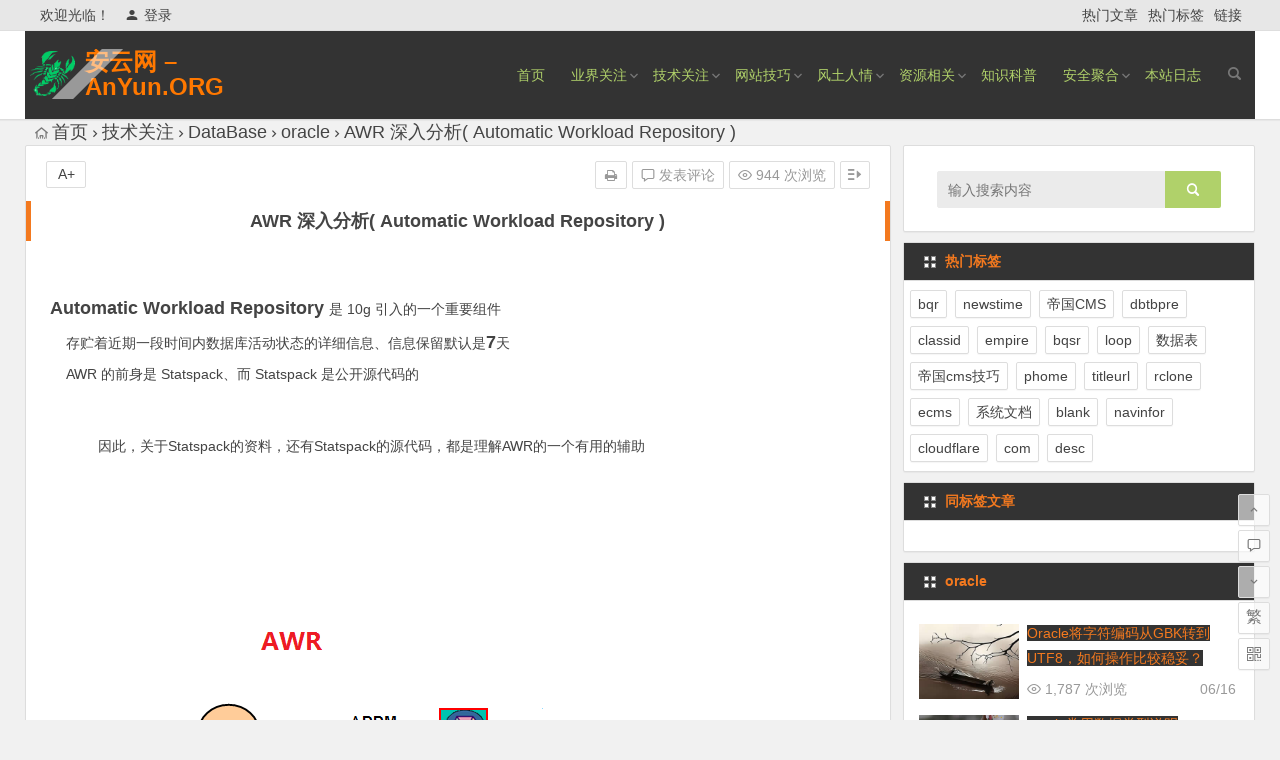

--- FILE ---
content_type: text/html; charset=UTF-8
request_url: http://anyun.org/a/oracle/2014/0616/1646.html
body_size: 17454
content:
<!DOCTYPE html>
<html lang="zh-Hans">
<head>
<!--<script data-ad-client="ca-pub-2245584124133133" async src="https://pagead2.googlesyndication.com/pagead/js/adsbygoogle.js"></script>-->
<meta charset="UTF-8">
<meta name="viewport" content="width=device-width, initial-scale=1.0, minimum-scale=1.0, maximum-scale=1.0, user-scalable=no">
<meta http-equiv="Cache-Control" content="no-transform" />
<meta http-equiv="Cache-Control" content="no-siteapp" />
<title>AWR 深入分析( Automatic Workload Repository ) | 安云网 &#8211; AnYun.ORG</title>
<meta name="description" content="Automatic Workload Repository 是 10g 引入的一个重要组件 存贮着近期一段时间内数据库活动状态的详细信息、信息保留默认是 7 天 AWR 的前身是 Statspack、而 Statspack 是公开源代码的 因此，关于Statspa" />
<meta name="keywords" content="AWR,深入分析" />
<link rel="shortcut icon" href="//anyun.org/anyun_logo_yellow.png">
<link rel="apple-touch-icon" sizes="114x114" href="//anyun.org/anyun_logo.png" />
<link rel="profile" href="http://gmpg.org/xfn/11">
<link rel="pingback" href="http://anyun.org/xmlrpc.php">
<!--[if lt IE 9]>
<script src="http://anyun.org/wp-content/themes/anyun_begin/js/html5.js"></script>
<script src="http://anyun.org/wp-content/themes/anyun_begin/js/css3-mediaqueries.js"></script>
<![endif]-->
<meta name='robots' content='max-image-preview:large' />
<style id='wp-img-auto-sizes-contain-inline-css' type='text/css'>
img:is([sizes=auto i],[sizes^="auto," i]){contain-intrinsic-size:3000px 1500px}
/*# sourceURL=wp-img-auto-sizes-contain-inline-css */
</style>
<link rel='stylesheet' id='wp-block-library-css' href='http://anyun.org/wp-includes/css/dist/block-library/style.min.css?ver=6.9' type='text/css' media='all' />
<style id='global-styles-inline-css' type='text/css'>
:root{--wp--preset--aspect-ratio--square: 1;--wp--preset--aspect-ratio--4-3: 4/3;--wp--preset--aspect-ratio--3-4: 3/4;--wp--preset--aspect-ratio--3-2: 3/2;--wp--preset--aspect-ratio--2-3: 2/3;--wp--preset--aspect-ratio--16-9: 16/9;--wp--preset--aspect-ratio--9-16: 9/16;--wp--preset--color--black: #000000;--wp--preset--color--cyan-bluish-gray: #abb8c3;--wp--preset--color--white: #ffffff;--wp--preset--color--pale-pink: #f78da7;--wp--preset--color--vivid-red: #cf2e2e;--wp--preset--color--luminous-vivid-orange: #ff6900;--wp--preset--color--luminous-vivid-amber: #fcb900;--wp--preset--color--light-green-cyan: #7bdcb5;--wp--preset--color--vivid-green-cyan: #00d084;--wp--preset--color--pale-cyan-blue: #8ed1fc;--wp--preset--color--vivid-cyan-blue: #0693e3;--wp--preset--color--vivid-purple: #9b51e0;--wp--preset--gradient--vivid-cyan-blue-to-vivid-purple: linear-gradient(135deg,rgb(6,147,227) 0%,rgb(155,81,224) 100%);--wp--preset--gradient--light-green-cyan-to-vivid-green-cyan: linear-gradient(135deg,rgb(122,220,180) 0%,rgb(0,208,130) 100%);--wp--preset--gradient--luminous-vivid-amber-to-luminous-vivid-orange: linear-gradient(135deg,rgb(252,185,0) 0%,rgb(255,105,0) 100%);--wp--preset--gradient--luminous-vivid-orange-to-vivid-red: linear-gradient(135deg,rgb(255,105,0) 0%,rgb(207,46,46) 100%);--wp--preset--gradient--very-light-gray-to-cyan-bluish-gray: linear-gradient(135deg,rgb(238,238,238) 0%,rgb(169,184,195) 100%);--wp--preset--gradient--cool-to-warm-spectrum: linear-gradient(135deg,rgb(74,234,220) 0%,rgb(151,120,209) 20%,rgb(207,42,186) 40%,rgb(238,44,130) 60%,rgb(251,105,98) 80%,rgb(254,248,76) 100%);--wp--preset--gradient--blush-light-purple: linear-gradient(135deg,rgb(255,206,236) 0%,rgb(152,150,240) 100%);--wp--preset--gradient--blush-bordeaux: linear-gradient(135deg,rgb(254,205,165) 0%,rgb(254,45,45) 50%,rgb(107,0,62) 100%);--wp--preset--gradient--luminous-dusk: linear-gradient(135deg,rgb(255,203,112) 0%,rgb(199,81,192) 50%,rgb(65,88,208) 100%);--wp--preset--gradient--pale-ocean: linear-gradient(135deg,rgb(255,245,203) 0%,rgb(182,227,212) 50%,rgb(51,167,181) 100%);--wp--preset--gradient--electric-grass: linear-gradient(135deg,rgb(202,248,128) 0%,rgb(113,206,126) 100%);--wp--preset--gradient--midnight: linear-gradient(135deg,rgb(2,3,129) 0%,rgb(40,116,252) 100%);--wp--preset--font-size--small: 13px;--wp--preset--font-size--medium: 20px;--wp--preset--font-size--large: 36px;--wp--preset--font-size--x-large: 42px;--wp--preset--spacing--20: 0.44rem;--wp--preset--spacing--30: 0.67rem;--wp--preset--spacing--40: 1rem;--wp--preset--spacing--50: 1.5rem;--wp--preset--spacing--60: 2.25rem;--wp--preset--spacing--70: 3.38rem;--wp--preset--spacing--80: 5.06rem;--wp--preset--shadow--natural: 6px 6px 9px rgba(0, 0, 0, 0.2);--wp--preset--shadow--deep: 12px 12px 50px rgba(0, 0, 0, 0.4);--wp--preset--shadow--sharp: 6px 6px 0px rgba(0, 0, 0, 0.2);--wp--preset--shadow--outlined: 6px 6px 0px -3px rgb(255, 255, 255), 6px 6px rgb(0, 0, 0);--wp--preset--shadow--crisp: 6px 6px 0px rgb(0, 0, 0);}:where(.is-layout-flex){gap: 0.5em;}:where(.is-layout-grid){gap: 0.5em;}body .is-layout-flex{display: flex;}.is-layout-flex{flex-wrap: wrap;align-items: center;}.is-layout-flex > :is(*, div){margin: 0;}body .is-layout-grid{display: grid;}.is-layout-grid > :is(*, div){margin: 0;}:where(.wp-block-columns.is-layout-flex){gap: 2em;}:where(.wp-block-columns.is-layout-grid){gap: 2em;}:where(.wp-block-post-template.is-layout-flex){gap: 1.25em;}:where(.wp-block-post-template.is-layout-grid){gap: 1.25em;}.has-black-color{color: var(--wp--preset--color--black) !important;}.has-cyan-bluish-gray-color{color: var(--wp--preset--color--cyan-bluish-gray) !important;}.has-white-color{color: var(--wp--preset--color--white) !important;}.has-pale-pink-color{color: var(--wp--preset--color--pale-pink) !important;}.has-vivid-red-color{color: var(--wp--preset--color--vivid-red) !important;}.has-luminous-vivid-orange-color{color: var(--wp--preset--color--luminous-vivid-orange) !important;}.has-luminous-vivid-amber-color{color: var(--wp--preset--color--luminous-vivid-amber) !important;}.has-light-green-cyan-color{color: var(--wp--preset--color--light-green-cyan) !important;}.has-vivid-green-cyan-color{color: var(--wp--preset--color--vivid-green-cyan) !important;}.has-pale-cyan-blue-color{color: var(--wp--preset--color--pale-cyan-blue) !important;}.has-vivid-cyan-blue-color{color: var(--wp--preset--color--vivid-cyan-blue) !important;}.has-vivid-purple-color{color: var(--wp--preset--color--vivid-purple) !important;}.has-black-background-color{background-color: var(--wp--preset--color--black) !important;}.has-cyan-bluish-gray-background-color{background-color: var(--wp--preset--color--cyan-bluish-gray) !important;}.has-white-background-color{background-color: var(--wp--preset--color--white) !important;}.has-pale-pink-background-color{background-color: var(--wp--preset--color--pale-pink) !important;}.has-vivid-red-background-color{background-color: var(--wp--preset--color--vivid-red) !important;}.has-luminous-vivid-orange-background-color{background-color: var(--wp--preset--color--luminous-vivid-orange) !important;}.has-luminous-vivid-amber-background-color{background-color: var(--wp--preset--color--luminous-vivid-amber) !important;}.has-light-green-cyan-background-color{background-color: var(--wp--preset--color--light-green-cyan) !important;}.has-vivid-green-cyan-background-color{background-color: var(--wp--preset--color--vivid-green-cyan) !important;}.has-pale-cyan-blue-background-color{background-color: var(--wp--preset--color--pale-cyan-blue) !important;}.has-vivid-cyan-blue-background-color{background-color: var(--wp--preset--color--vivid-cyan-blue) !important;}.has-vivid-purple-background-color{background-color: var(--wp--preset--color--vivid-purple) !important;}.has-black-border-color{border-color: var(--wp--preset--color--black) !important;}.has-cyan-bluish-gray-border-color{border-color: var(--wp--preset--color--cyan-bluish-gray) !important;}.has-white-border-color{border-color: var(--wp--preset--color--white) !important;}.has-pale-pink-border-color{border-color: var(--wp--preset--color--pale-pink) !important;}.has-vivid-red-border-color{border-color: var(--wp--preset--color--vivid-red) !important;}.has-luminous-vivid-orange-border-color{border-color: var(--wp--preset--color--luminous-vivid-orange) !important;}.has-luminous-vivid-amber-border-color{border-color: var(--wp--preset--color--luminous-vivid-amber) !important;}.has-light-green-cyan-border-color{border-color: var(--wp--preset--color--light-green-cyan) !important;}.has-vivid-green-cyan-border-color{border-color: var(--wp--preset--color--vivid-green-cyan) !important;}.has-pale-cyan-blue-border-color{border-color: var(--wp--preset--color--pale-cyan-blue) !important;}.has-vivid-cyan-blue-border-color{border-color: var(--wp--preset--color--vivid-cyan-blue) !important;}.has-vivid-purple-border-color{border-color: var(--wp--preset--color--vivid-purple) !important;}.has-vivid-cyan-blue-to-vivid-purple-gradient-background{background: var(--wp--preset--gradient--vivid-cyan-blue-to-vivid-purple) !important;}.has-light-green-cyan-to-vivid-green-cyan-gradient-background{background: var(--wp--preset--gradient--light-green-cyan-to-vivid-green-cyan) !important;}.has-luminous-vivid-amber-to-luminous-vivid-orange-gradient-background{background: var(--wp--preset--gradient--luminous-vivid-amber-to-luminous-vivid-orange) !important;}.has-luminous-vivid-orange-to-vivid-red-gradient-background{background: var(--wp--preset--gradient--luminous-vivid-orange-to-vivid-red) !important;}.has-very-light-gray-to-cyan-bluish-gray-gradient-background{background: var(--wp--preset--gradient--very-light-gray-to-cyan-bluish-gray) !important;}.has-cool-to-warm-spectrum-gradient-background{background: var(--wp--preset--gradient--cool-to-warm-spectrum) !important;}.has-blush-light-purple-gradient-background{background: var(--wp--preset--gradient--blush-light-purple) !important;}.has-blush-bordeaux-gradient-background{background: var(--wp--preset--gradient--blush-bordeaux) !important;}.has-luminous-dusk-gradient-background{background: var(--wp--preset--gradient--luminous-dusk) !important;}.has-pale-ocean-gradient-background{background: var(--wp--preset--gradient--pale-ocean) !important;}.has-electric-grass-gradient-background{background: var(--wp--preset--gradient--electric-grass) !important;}.has-midnight-gradient-background{background: var(--wp--preset--gradient--midnight) !important;}.has-small-font-size{font-size: var(--wp--preset--font-size--small) !important;}.has-medium-font-size{font-size: var(--wp--preset--font-size--medium) !important;}.has-large-font-size{font-size: var(--wp--preset--font-size--large) !important;}.has-x-large-font-size{font-size: var(--wp--preset--font-size--x-large) !important;}
/*# sourceURL=global-styles-inline-css */
</style>

<style id='classic-theme-styles-inline-css' type='text/css'>
/*! This file is auto-generated */
.wp-block-button__link{color:#fff;background-color:#32373c;border-radius:9999px;box-shadow:none;text-decoration:none;padding:calc(.667em + 2px) calc(1.333em + 2px);font-size:1.125em}.wp-block-file__button{background:#32373c;color:#fff;text-decoration:none}
/*# sourceURL=/wp-includes/css/classic-themes.min.css */
</style>
<link rel='stylesheet' id='begin-style-css' href='http://anyun.org/wp-content/themes/anyun_begin/style.css?ver=LTS' type='text/css' media='all' />
<link rel='stylesheet' id='fonts-css' href='http://anyun.org/wp-content/themes/anyun_begin/css/fonts/fonts.css?ver=24/11/2017' type='text/css' media='all' />
<link rel='stylesheet' id='highlight-css' href='http://anyun.org/wp-content/themes/anyun_begin/css/highlight.css?ver=24/11/2017' type='text/css' media='all' />
<script type="text/javascript" src="http://anyun.org/wp-content/themes/anyun_begin/js/jquery.min.js?ver=1.10.1" id="jquery-js"></script>
<script type="text/javascript" src="http://anyun.org/wp-content/plugins/image_clipboard_fixed/js/filereader.min.js?ver=6.9" id="filereader.js-js"></script>
<script type="text/javascript" src="http://anyun.org/wp-content/plugins/image_clipboard_fixed/js/cursor_position.js?ver=6.9" id="cursor_position.js-js"></script>
<script type="text/javascript" id="fronted-cb-images-js-extra">
/* <![CDATA[ */
var cbimages = {"ajaxurl":"http://anyun.org/wp-admin/admin-ajax.php"};
//# sourceURL=fronted-cb-images-js-extra
/* ]]> */
</script>
<script type="text/javascript" src="http://anyun.org/wp-content/plugins/image_clipboard_fixed/js/fronted.js?ver=6.9" id="fronted-cb-images-js"></script>
<link rel="canonical" href="http://anyun.org/a/oracle/2014/0616/1646.html" />
<style>#content, .header-sub, .top-nav, #top-menu, #mobile-nav, #main-search, #search-main, .breadcrumb, .footer-widget, .links-box, .g-col, .links-group #links, .menu-img {width: 1230px;}@media screen and (max-width: 1230px) {#content, .breadcrumb, .footer-widget, .links-box, #top-menu, .top-nav, #main-search, #search-main, #mobile-nav, .header-sub, .breadcrumb, .g-col, .links-group #links, .menu-img {width: 98%;}}</style><style>.site-title a {color: #ff7800;}#site-nav .down-menu > li > a:hover,#site-nav .down-menu > li.sfHover > a {background: #ff7800;border-bottom: 1px solid #ff7800}a:hover, .single-content p a, .single-content p a:visited, .top-menu a:hover, #site-nav .down-menu > .current-menu-item > a, #user-profile a:hover, .top-icon .be, .entry-meta a, .entry-meta-no a, .filter-tag:hover {color: #ff7800;}
.grid-cat-title:hover .title-i span, .cat-title:hover .title-i span, .cat-square-title:hover .title-i span, .widget-title:hover .title-i span, .cat-grid-title:hover .title-i span, .child-title:hover .title-i span, #respond input[type='text']:focus, #respond textarea:focus  {border: 1px solid #ff7800}
.single-meta li a:hover, #fontsize:hover {background: #ff7800;border: 1px solid #ff7800}.ball-pulse > div {border: 1px solid #ff7800}.searchbar button, #login input[type='submit'], .log-zd, .read-pl a:hover, .group-phone a, .deanm-main .de-button a {background: #b0d16a;}.cat-con-section{border-bottom: 3px solid #b0d16a;}.nav-search:hover:after{color: #b0d16a;}.down a, .meta-nav:hover, #gallery .callbacks_here a, .link-f a:hover, .ias-trigger-next a:hover, .orderby li a:hover, #respond #submit:hover, .comment-tool a:hover, .login-respond, .filter-on {background: #b0d16a;border: 1px solid #b0d16a}.entry-more a {background: #b0d16a;}.entry-more a:hover {background: #666;}@media screen and (min-width: 550px) {.pagination span.current, .pagination a:hover, .favorite-e a:hover, .gr-cat-title a, .group-tab-hd .group-current {background: #b0d16a;border: 1px solid #b0d16a}}@media screen and (max-width: 550px) {.pagination .prev, .pagination .next {background: #b0d16a;border: 1px solid #b0d16a}}@media screen and (min-width: 900px) {#scroll li a:hover, .page-links span, .page-links a:hover span {background: #b0d16a;border: 1px solid #b0d16a}.qq-arrow .arrow-y {color: #b0d16a;}.nline-qq a {background: #b0d16a !important;}}.single-content .directory {border-left: 5px solid #f3791f;}.entry-header h1 {border-left: 5px solid #f3791f;border-right: 5px solid #f3791f;}.thumbnail .cat, .format-img-cat, .title-l, .des-t, .des-p {background: #ff7800;}</style><style>.cat-title a{
color:#f3791f;
background:#333;
font-size:14px;
}
.list-cat-title:hover{
background:#f3791f;
}
.breadcrumb {
font-size:18px;
}
#top-menu{
background:#333;
}
#menu-box{
opacity:01;}
#site-nav .down-menu a {
color:#b0d16a;}

element.style {
}
.format-cat, .format-cat a, .entry-meta-no{
color:#f3791f !important;}
#sidebar h3{
color:#f3791f;
background:#333;
font-size:14px;
}
.nav-menu a:hover{
background:#f3791f;
color:#b0d16a;
}
.cat-item a:hover{
background:#f3791f;
color:#b0d16a;
}
 .tagcloud a:hover{
background:#f3791f;
color:#b0d16a;
}
</style><script async src="https://pagead2.googlesyndication.com/pagead/js/adsbygoogle.js?client=ca-pub-2245584124133133"
     crossorigin="anonymous"></script>
</head>
<body class="wp-singular post-template-default single single-post postid-1646 single-format-standard wp-theme-anyun_begin">
<div id="page" class="hfeed site">
	<header id="masthead" class="site-header">
		<div id="header-main" class="header-main">
			<nav id="top-header">
			<div class="top-nav">
									<div id="user-profile">
					<div class="user-login">欢迎光临！</div>
			
						<div class="nav-set">
			 	<div class="nav-login">
			 					<a href="#login" class="flatbtn" id="login-main" ><i class="be be-timerauto"></i>登录</a>
								</div>
			</div>
					<div class="clear"></div>
</div>				
				<div class="menu-%e9%a1%b6%e9%83%a8%e8%8f%9c%e5%8d%95-container"><ul id="menu-%e9%a1%b6%e9%83%a8%e8%8f%9c%e5%8d%95" class="top-menu"><li id="menu-item-9788" class="menu-item menu-item-type-post_type menu-item-object-page menu-item-9788"><a href="http://anyun.org/hotarticle">热门文章</a></li>
<li id="menu-item-9787" class="menu-item menu-item-type-post_type menu-item-object-page menu-item-9787"><a href="http://anyun.org/hotmark">热门标签</a></li>
<li id="menu-item-9779" class="menu-item menu-item-type-post_type menu-item-object-page menu-item-9779"><a href="http://anyun.org/flink">链接</a></li>
</ul></div>			</div>
		</nav><!-- #top-header -->

		<div id="menu-box">
			<div id="top-menu">
				<span class="nav-search"></span>
															<span class="mobile-login"><a href="#login" id="login-mobile" ><i class="be be-timerauto"></i></a></span>
																	<div class="logo-site">
																						<span class="logo-small"><img src="//anyun.org/anyun_logo_green.png" /></span>							<p class="site-title"><a href="http://anyun.org/" title="安云网 &#8211; AnYun.ORG" rel="home">安云网 &#8211; AnYun.ORG</a></p>
							<p class="site-description">专注于网络信息收集、网络数据分享、网络安全研究、网络各种猎奇八卦。</p>
																</div><!-- .logo-site -->

				<div id="site-nav-wrap">
					<div id="sidr-close"><a href="#sidr-close" class="toggle-sidr-close">×</a></div>
					<div id="sidr-menu"><div class="toggle-sidr-menu">MENU</a></div></div>
					<nav id="site-nav" class="main-nav">
																		<a href="#sidr-main" id="navigation-toggle" class="bars"><i class="be be-menu"></i></a>
																	<div class="menu-%e4%b8%bb%e5%af%bc%e8%88%aa-container"><ul id="menu-%e4%b8%bb%e5%af%bc%e8%88%aa" class="down-menu nav-menu"><li id="menu-item-9765" class="menu-item menu-item-type-custom menu-item-object-custom menu-item-9765"><a href="http://anyun.ORG">首页</a></li>
<li id="menu-item-9789" class="menu-item menu-item-type-taxonomy menu-item-object-category menu-item-has-children menu-item-9789"><a href="http://anyun.org/a/yejiezixun/">业界关注</a>
<ul class="sub-menu">
	<li id="menu-item-9720" class="menu-item menu-item-type-taxonomy menu-item-object-category menu-item-9720"><a href="http://anyun.org/a/yejierenwu/">业界人物</a></li>
	<li id="menu-item-9741" class="menu-item menu-item-type-taxonomy menu-item-object-category menu-item-9741"><a href="http://anyun.org/a/jikepinchang/">极客品尝</a></li>
</ul>
</li>
<li id="menu-item-9725" class="menu-item menu-item-type-taxonomy menu-item-object-category current-post-ancestor menu-item-has-children menu-item-9725"><a href="http://anyun.org/a/jishuguanzhu/">技术关注</a>
<ul class="sub-menu">
	<li id="menu-item-9758" class="menu-item menu-item-type-taxonomy menu-item-object-category menu-item-9758"><a href="http://anyun.org/a/nixianggongcheng/">逆向工程</a></li>
	<li id="menu-item-9735" class="menu-item menu-item-type-taxonomy menu-item-object-category menu-item-9735"><a href="http://anyun.org/a/exploits/">ExploitS</a></li>
	<li id="menu-item-9745" class="menu-item menu-item-type-taxonomy menu-item-object-category menu-item-9745"><a href="http://anyun.org/a/xitongwendang/">系统文档</a></li>
	<li id="menu-item-9742" class="menu-item menu-item-type-taxonomy menu-item-object-category menu-item-9742"><a href="http://anyun.org/a/yingjiananquan/">硬件安全</a></li>
	<li id="menu-item-9740" class="menu-item menu-item-type-taxonomy menu-item-object-category menu-item-9740"><a href="http://anyun.org/a/wuxiananquan/">无线安全</a></li>
	<li id="menu-item-9736" class="menu-item menu-item-type-taxonomy menu-item-object-category menu-item-9736"><a href="http://anyun.org/a/webjishu/">WEB安全</a></li>
	<li id="menu-item-9726" class="menu-item menu-item-type-taxonomy menu-item-object-category current-post-ancestor menu-item-has-children menu-item-9726"><a href="http://anyun.org/a/database/">DataBase</a>
	<ul class="sub-menu">
		<li id="menu-item-9727" class="menu-item menu-item-type-taxonomy menu-item-object-category menu-item-9727"><a href="http://anyun.org/a/database/access/">Access</a></li>
		<li id="menu-item-9728" class="menu-item menu-item-type-taxonomy menu-item-object-category menu-item-9728"><a href="http://anyun.org/a/database/db2/">DB2</a></li>
		<li id="menu-item-9729" class="menu-item menu-item-type-taxonomy menu-item-object-category menu-item-9729"><a href="http://anyun.org/a/database/mongodb/">MongoDB</a></li>
		<li id="menu-item-9730" class="menu-item menu-item-type-taxonomy menu-item-object-category menu-item-9730"><a href="http://anyun.org/a/database/mssqlserver/">MSSQLSERVER</a></li>
		<li id="menu-item-9731" class="menu-item menu-item-type-taxonomy menu-item-object-category menu-item-9731"><a href="http://anyun.org/a/database/mysql/">Mysql</a></li>
		<li id="menu-item-9732" class="menu-item menu-item-type-taxonomy menu-item-object-category current-post-ancestor current-menu-parent current-post-parent menu-item-9732"><a href="http://anyun.org/a/database/oracle/">oracle</a></li>
		<li id="menu-item-9733" class="menu-item menu-item-type-taxonomy menu-item-object-category menu-item-9733"><a href="http://anyun.org/a/database/postgresql/">PostgreSQL</a></li>
		<li id="menu-item-9734" class="menu-item menu-item-type-taxonomy menu-item-object-category menu-item-9734"><a href="http://anyun.org/a/database/sqlite/">SQLite</a></li>
	</ul>
</li>
	<li id="menu-item-9743" class="menu-item menu-item-type-taxonomy menu-item-object-category menu-item-9743"><a href="http://anyun.org/a/shenbingliren/">神兵利刃</a></li>
	<li id="menu-item-9754" class="menu-item menu-item-type-taxonomy menu-item-object-category menu-item-has-children menu-item-9754"><a href="http://anyun.org/a/wangluoanquan/">网络安全</a>
	<ul class="sub-menu">
		<li id="menu-item-9755" class="menu-item menu-item-type-taxonomy menu-item-object-category menu-item-9755"><a href="http://anyun.org/a/wangluoanquan/loudongfenxiang/">漏洞分享</a></li>
		<li id="menu-item-9757" class="menu-item menu-item-type-taxonomy menu-item-object-category menu-item-9757"><a href="http://anyun.org/a/wangluoanquan/youxianganquan/">邮箱安全</a></li>
	</ul>
</li>
	<li id="menu-item-9744" class="menu-item menu-item-type-taxonomy menu-item-object-category menu-item-9744"><a href="http://anyun.org/a/yidonganquan/">移动安全</a></li>
	<li id="menu-item-9746" class="menu-item menu-item-type-taxonomy menu-item-object-category menu-item-has-children menu-item-9746"><a href="http://anyun.org/a/bianchengchalou/">编程茶楼</a>
	<ul class="sub-menu">
		<li id="menu-item-9747" class="menu-item menu-item-type-taxonomy menu-item-object-category menu-item-9747"><a href="http://anyun.org/a/bianchengchalou/android_ios/">Android/IOS</a></li>
		<li id="menu-item-9748" class="menu-item menu-item-type-taxonomy menu-item-object-category menu-item-9748"><a href="http://anyun.org/a/bianchengchalou/c_c___c_/">C/C++/C#</a></li>
		<li id="menu-item-9749" class="menu-item menu-item-type-taxonomy menu-item-object-category menu-item-9749"><a href="http://anyun.org/a/bianchengchalou/delphi/">DelPhi</a></li>
		<li id="menu-item-9750" class="menu-item menu-item-type-taxonomy menu-item-object-category menu-item-9750"><a href="http://anyun.org/a/bianchengchalou/java-cat/">JAVA</a></li>
		<li id="menu-item-9751" class="menu-item menu-item-type-taxonomy menu-item-object-category menu-item-9751"><a href="http://anyun.org/a/bianchengchalou/php-cat/">PHP</a></li>
		<li id="menu-item-9752" class="menu-item menu-item-type-taxonomy menu-item-object-category menu-item-9752"><a href="http://anyun.org/a/bianchengchalou/python/">Python</a></li>
		<li id="menu-item-9753" class="menu-item menu-item-type-taxonomy menu-item-object-category menu-item-9753"><a href="http://anyun.org/a/bianchengchalou/jiaobenyuyan/">脚本语言</a></li>
	</ul>
</li>
	<li id="menu-item-9737" class="menu-item menu-item-type-taxonomy menu-item-object-category menu-item-has-children menu-item-9737"><a href="http://anyun.org/a/wooyun/">WooYun</a>
	<ul class="sub-menu">
		<li id="menu-item-9738" class="menu-item menu-item-type-taxonomy menu-item-object-category menu-item-9738"><a href="http://anyun.org/a/wooyun/zone/">WooYun-Zone</a></li>
		<li id="menu-item-9739" class="menu-item menu-item-type-taxonomy menu-item-object-category menu-item-9739"><a href="http://anyun.org/a/wooyun/vuls/">WooYun漏洞</a></li>
		<li id="menu-item-9756" class="menu-item menu-item-type-taxonomy menu-item-object-category menu-item-9756"><a href="http://anyun.org/a/loudongfenxiang/wooyu/">WooYun-Drops</a></li>
	</ul>
</li>
</ul>
</li>
<li id="menu-item-18721" class="menu-item menu-item-type-taxonomy menu-item-object-category menu-item-has-children menu-item-18721"><a href="http://anyun.org/a/webtips/">网站技巧</a>
<ul class="sub-menu">
	<li id="menu-item-9718" class="menu-item menu-item-type-taxonomy menu-item-object-category menu-item-9718"><a href="http://anyun.org/a/wordpressjiqiao/">WordPress技巧</a></li>
	<li id="menu-item-18720" class="menu-item menu-item-type-taxonomy menu-item-object-category menu-item-18720"><a href="http://anyun.org/a/ecmstips/">帝国cms技巧</a></li>
</ul>
</li>
<li id="menu-item-9721" class="menu-item menu-item-type-taxonomy menu-item-object-category menu-item-has-children menu-item-9721"><a href="http://anyun.org/a/yulebagua/">风土人情</a>
<ul class="sub-menu">
	<li id="menu-item-9722" class="menu-item menu-item-type-taxonomy menu-item-object-category menu-item-9722"><a href="http://anyun.org/a/qiwenqushi/">奇闻趣事</a></li>
</ul>
</li>
<li id="menu-item-9761" class="menu-item menu-item-type-taxonomy menu-item-object-category menu-item-has-children menu-item-9761"><a href="http://anyun.org/a/ziyuanlianjie/">资源相关</a>
<ul class="sub-menu">
	<li id="menu-item-9762" class="menu-item menu-item-type-taxonomy menu-item-object-category menu-item-9762"><a href="http://anyun.org/a/yule/">娱乐</a></li>
	<li id="menu-item-9763" class="menu-item menu-item-type-taxonomy menu-item-object-category menu-item-9763"><a href="http://anyun.org/a/jishu/">技术</a></li>
</ul>
</li>
<li id="menu-item-9760" class="menu-item menu-item-type-taxonomy menu-item-object-category menu-item-9760"><a href="http://anyun.org/a/zhishixuetang/">知识科普</a></li>
<li id="menu-item-9723" class="menu-item menu-item-type-taxonomy menu-item-object-category menu-item-has-children menu-item-9723"><a href="http://anyun.org/a/anquanjuhe/">安全聚合</a>
<ul class="sub-menu">
	<li id="menu-item-9724" class="menu-item menu-item-type-taxonomy menu-item-object-category menu-item-9724"><a href="http://anyun.org/a/seayxinxianquanboke/">Seay信息安全博客</a></li>
</ul>
</li>
<li id="menu-item-9759" class="menu-item menu-item-type-taxonomy menu-item-object-category menu-item-9759"><a href="http://anyun.org/a/benzhanrizhi/">本站日志</a></li>
</ul></div>					</nav><!-- #site-nav -->
				</div><!-- #site-nav-wrap -->
				<div class="clear"></div>
			</div><!-- #top-menu -->
		</div><!-- #menu-box -->
	</div><!-- #menu-box -->
</header><!-- #masthead -->
<div id="search-main">
	<div class="searchbar">
	<form method="get" id="searchform" action="http://anyun.org/">
		<span class="search-input">
			<input type="text" value="" name="s" id="s" placeholder="输入搜索内容" required />
			<button type="submit" id="searchsubmit"><i class="be be-search"></i></button>
		</span>
			</form>
</div>
		<div class="searchbar">
		<form method="get" id="baiduform" action="http://anyun.org/a/oracle/2014/0616/1646.html" target="_blank">
			<span class="search-input">
				<input type="hidden" value="1" name="entry">
				<input class="swap_value" placeholder="输入百度站内搜索关键词" name="q">
				<button type="submit" id="searchbaidu"><i class="be be-baidu"></i></button>
			</span>
		</form>
	</div>
	
	
		<div class="clear"></div>
</div>	
        	  
	<nav class="breadcrumb">
		<a class="crumbs" href="http://anyun.org/"><i class="be be-home"></i>首页</a><i class="be be-arrowright"></i><a href="http://anyun.org/a/jishuguanzhu/">技术关注</a><i class="be be-arrowright"></i><a href="http://anyun.org/a/database/">DataBase</a><i class="be be-arrowright"></i><a href="http://anyun.org/a/database/oracle/" rel="category tag">oracle</a><i class="be be-arrowright"></i>AWR 深入分析( Automatic Workload Repository )					</nav>
		
	
	<div id="content" class="site-content">

	<div id="primary" class="content-area">
		<main id="main" class="site-main" role="main">

			
				<article id="post-1646" class="post-1646 post type-post status-publish format-standard hentry category-oracle vww">
		<header class="entry-header">
														<h1 class="entry-title">AWR 深入分析( Automatic Workload Repository )</h1>										</header><!-- .entry-header -->

	<div class="entry-content">
		
			<ul class="single-meta"><li class="print"><a href="javascript:printme()" target="_self" title="打印"><i class="be be-print"></i></a></li><li class="comment"><a href="http://anyun.org/a/oracle/2014/0616/1646.html#respond" rel="external nofollow"><i class="be be-speechbubble"></i> 发表评论</a></li><li class="views"><i class="be be-eye"></i> 944 次浏览</li><li class="r-hide"><a href="#"><span class="off-side"></span></a></li></ul><ul id="fontsize"><li>A+</li></ul><div class="single-cat-tag"><div class="single-cat">所属分类：<a href="http://anyun.org/a/database/oracle/" rel="category tag">oracle</a></div></div>
			<div class="single-content">
				
				
				<p><!--NEWSZW_HZH_BEGIN--><br />
<SPAN style="FONT-SIZE: 14px">&nbsp;</SPAN><STRONG><SPAN style="FONT-SIZE: 18px">Automatic Workload Repository </SPAN></STRONG><SPAN style="FONT-SIZE: 14px">是 10g 引入的一个重要组件</SPAN><BR><SPAN style="FONT-SIZE: 14px">&nbsp; &nbsp; &nbsp;存贮着近期一段时间内数据库活动状态的详细信息、信息保留默认是</SPAN><SPAN style="FONT-SIZE: 18px"><STRONG>7</STRONG></SPAN><SPAN style="FONT-SIZE: 14px">天</SPAN><BR><SPAN style="FONT-SIZE: 14px">&nbsp; &nbsp; &nbsp;AWR 的前身是 Statspack、而 Statspack 是公开源代码的</SPAN><BR><br />
<P><SPAN style="FONT-SIZE: 14px">&nbsp; &nbsp; &nbsp;因此，关于Statspack的资料，还有Statspack的源代码，都是理解AWR的一个有用的辅助</SPAN></P><br />
<P><BR></P><br />
<P>&nbsp; &nbsp; &nbsp;<img decoding="async" alt="" data-original="/uploads/allimg/c140616/1402W912G2950-1c23.png" src="http://anyun.org/wp-content/themes/anyun_begin/img/blank.gif" alt="AWR 深入分析( Automatic Workload Repository )"></P><br />

<P><BR></P><br />
<P><SPAN style="FONT-SIZE: 14px">&nbsp; &nbsp; &nbsp;AWR 者、乃 </SPAN><SPAN style="FONT-SIZE: 18px"><STRONG>sys</STRONG></SPAN><SPAN style="FONT-SIZE: 14px"> 拥有、粒度为快照、存于 </SPAN><SPAN style="FONT-FAMILY: KaiTi_GB2312; FONT-SIZE: 18px"><STRONG>sysaux</STRONG></SPAN><SPAN style="FONT-SIZE: 14px"> 表空间也</p>
<p>&nbsp; &nbsp; &nbsp;<STRONG><SPAN style="COLOR: #ff0000">什么是快照？</SPAN></STRONG></p>
<p>&nbsp; &nbsp; &nbsp;快照是在特定时间捕获并存储在 AWR 中的一组性能统计信息<BR>&nbsp; &nbsp; &nbsp;快照用于计算统计信息的更改率</p>
<p>&nbsp; &nbsp; &nbsp;<STRONG><SPAN style="COLOR: #ff0000">如何标识快照？</SPAN></STRONG></p>
<p>&nbsp; &nbsp; &nbsp;每个快照都用一个快照序列号 (snap_id) 进行标识，该序列号在 AWR 中是唯一的</p>
<p>&nbsp; &nbsp; &nbsp;<STRONG><SPAN style="COLOR: #ff0000">如何修改快照？</SPAN></STRONG></p>
<p>&nbsp; &nbsp; &nbsp;默认情况下，快照每 </SPAN><SPAN style="FONT-SIZE: 18px"><STRONG>60</STRONG></SPAN><SPAN style="FONT-SIZE: 14px"> 分钟生成一次<BR>&nbsp; &nbsp; &nbsp;通过更改快照 INTERVAL 参数可以调整此频率<BR>&nbsp; &nbsp; &nbsp;但调整间隔设置可能会影响诊断精确度<BR>&nbsp; &nbsp; &nbsp;例如，如果将 INTERVAL 设置为 4 小时，则可能会遗漏在 60 分钟间隔内出现的峰值<BR>&nbsp; &nbsp; &nbsp;用 DBMS_WORKLOAD_REPOSITORY.MODIFY_SNAPSHOT_SETTINGS 存储过程或 Database Control 来更改控制快照收集的设置<BR>&nbsp; &nbsp; &nbsp;在 Database Control 中：<BR>&nbsp; &nbsp; &nbsp;“Administration”→“Statistics Management”→“Automatic Workload Repository”→“Edit”</p>
<p>&nbsp; &nbsp; &nbsp;<STRONG><SPAN style="COLOR: #ff0000">怎样创建快照？</SPAN></STRONG></p>
<p>&nbsp; &nbsp; &nbsp;使用 Database Control 或 DBMS_WORKLOAD_REPOSITORY.CREATE_SNAPSHOT&nbsp;<BR>&nbsp; &nbsp; &nbsp;支持手动获取快照的同时，也支持系统生成的自动快照<BR>&nbsp; &nbsp; &nbsp;如果希望在与自动计划不一致的两个特定时间点捕获系统行为，则需要使用手动快照</SPAN><BR></P><br />
<P><BR></P><br />
<P><BR></P><br />
<P>&nbsp; &nbsp; &nbsp;<img decoding="async" alt="" data-original="/uploads/allimg/c140616/1402W912T94F-261N.png" src="http://anyun.org/wp-content/themes/anyun_begin/img/blank.gif" alt="AWR 深入分析( Automatic Workload Repository )"></P><br />

<P><BR></P><br />
<P><SPAN style="FONT-SIZE: 14px">&nbsp; &nbsp; &nbsp;<STRONG><SPAN style="COLOR: #ff0000">什么是基线？</SPAN></STRONG></p>
<p>&nbsp; &nbsp; &nbsp;Baseline、简言之、便是<SPAN style="FONT-FAMILY: FangSong_GB2312"><STRONG>参照标准</STRONG></SPAN><BR>&nbsp; &nbsp; &nbsp;一个快照集定义为一对快照、每条基线对应于一对（且仅对应于一对）快照<BR>&nbsp; &nbsp; &nbsp;基线用于保留快照数据、因此、属于基线的快照在删除基线之前一直保留</p>
<p>&nbsp; &nbsp; &nbsp;<STRONG><SPAN style="COLOR: #ff0000">如何标识一条基线？</SPAN></STRONG></p>
<p>&nbsp; &nbsp; &nbsp;基线既可通过用户提供的名称进行标识，也可用系统生成的标识符进行区分<BR>&nbsp; &nbsp; &nbsp;基线标识符在数据库的生命周期中是唯一的</p>
<p>&nbsp; &nbsp; &nbsp;<STRONG><SPAN style="COLOR: #ff0000">怎样创建一条基线？</SPAN></STRONG></p>
<p>&nbsp; &nbsp; &nbsp;使用 Database Control 或执行 DBMS_WORKLOAD_REPOSITORY.CREATE_BASELINE&nbsp;</p>
<p>&nbsp; &nbsp; &nbsp;<STRONG><SPAN style="COLOR: #ff0000">什么时候创建一条基线？</SPAN></STRONG></p>
<p>&nbsp; &nbsp; &nbsp;通常，在过去某些有代表性的时段中设置快照集，以用于与当前系统行为进行比较</p>
<p>&nbsp; &nbsp; &nbsp;<BR>&nbsp; &nbsp; &nbsp;</SPAN><SPAN style="FONT-SIZE: 18px"><STRONG>AWR</STRONG></SPAN><SPAN style="FONT-SIZE: 14px"> 报告所有的数据来源于 AWR 视图，即以 </SPAN><SPAN style="FONT-SIZE: 18px"><STRONG>DBA_HIST_</STRONG></SPAN><SPAN style="FONT-SIZE: 14px"> 开头的所有系统表<BR>&nbsp; &nbsp; &nbsp;而如何有效地去分析 AWR 报告，这可能更需要 DBA 经验的<STRONG>日积月累</STRONG></P></SPAN><br />
<!--NEWSZW_HZH_END--></p>
			</div>

						
									
						
									<div class="s-weixin">
	<ul class="weimg1">
		<li>
			<strong>我的微信</strong>
		</li>
		<li>这是我的微信扫一扫</li>
		<li>
			<img src="//anyun.org/wp-content/themes/anyun_begin/img/random/1.jpg" alt="weinxin" />
		</li>
	</ul>
	<ul class="weimg2">
		<li>
			<strong>我的微信公众号</strong>
		</li>
		<li>我的微信公众号扫一扫</li>
		<li>
			<img src="//anyun.org/wp-content/themes/anyun_begin/img/random/2.jpg" alt="weinxin" />
		</li>
	</ul>
	<div class="clear"></div>
</div>
				
									<div class="clear"></div>
<div id="social">
	<div class="social-main">
		<span class="like">
			<a href="javascript:;" data-action="ding" data-id="1646" title="点赞" class="dingzan"><i class="be be-thumbs-up-o"></i>赞 <i class="count">
				0</i>
			</a>
		</span>
		<div class="shang-p">
			<div class="shang-empty"><span></span></div>
							<span class="tipso_style" id="tip-p" data-tipso='
					<span id="shang">
						<span class="shang-main">
							<h4><i class="be be-favorite" aria-hidden="true"></i> 您可以选择一种方式赞助本站</h4>														
																					<span class="clear"></span>
						</span>
					</span>'>
					<span class="shang-s"><a title="赞助本站">赏</a></span>
				</span>
					</div>
		<div class="share-sd">
			<span class="share-s"><a href="javascript:void(0)" id="share-s" title="分享"><i class="be be-share"></i>分享</a></span>
					</div>
		<div class="clear"></div>
	</div>
</div>				
				
			<footer class="single-footer">
							</footer><!-- .entry-footer -->

				<div class="clear"></div>
	</div><!-- .entry-content -->

	</article><!-- #post -->

<div class="single-tag"></div>
									<div class="authorbio wow fadeInUp" data-wow-delay="0.3s">
	
	<ul class="spostinfo">
		<li>
								<li><strong>版权声明：</strong>本站收录文章，于2014年6月16日<i class="i-time">08:47:56</i>，由 <b><a href="http://anyun.org/a/author/admin/" title="由 admin 发布" rel="author">admin</a></b> 发表，共 1135 字。</li>
		<li class="reprinted"><strong>转载请注明：</strong><a href="http://anyun.org/a/oracle/2014/0616/1646.html" rel="bookmark" title="本文固定链接 http://anyun.org/a/oracle/2014/0616/1646.html">AWR 深入分析( Automatic Workload Repository ) | 安云网 &#8211; AnYun.ORG</a></li>
			</ul>
	<div class="clear"></div>
</div>
				
				
									<div id="related-img" class="wow fadeInUp" data-wow-delay="0.3s">
		
	<div class="r4">
		<div class="related-site">
			<figure class="related-site-img">
				<a href="http://anyun.org/a/oracle/2024/0614/21279.html"><img src="http://anyun.org/wp-content/themes/anyun_begin/img/random/1.jpg" alt="常用Oracle内置函数" /></a>			 </figure>
			<div class="related-title"><a href="http://anyun.org/a/oracle/2024/0614/21279.html">常用Oracle内置函数</a></div>
		</div>
	</div>

		
	<div class="r4">
		<div class="related-site">
			<figure class="related-site-img">
				<a href="http://anyun.org/a/oracle/2023/0803/13455.html"><img src="http://anyun.org/wp-content/themes/anyun_begin/timthumb.php?src=https://anyun.org/wp-content/uploads/2023/08/134550.png&w=280&h=210&a=&zc=1" alt="Oracle 11g 分区表创建（自动按年、月、日分区）" /></a>			 </figure>
			<div class="related-title"><a href="http://anyun.org/a/oracle/2023/0803/13455.html">Oracle 11g 分区表创建（自动按年、月、日分区）</a></div>
		</div>
	</div>

		
	<div class="r4">
		<div class="related-site">
			<figure class="related-site-img">
				<a href="http://anyun.org/a/oracle/2018/0203/9301.html"><img src="http://anyun.org/wp-content/themes/anyun_begin/img/random/5.jpg" alt="Oracle中ROWNUM的使用技巧" /></a>			 </figure>
			<div class="related-title"><a href="http://anyun.org/a/oracle/2018/0203/9301.html">Oracle中ROWNUM的使用技巧</a></div>
		</div>
	</div>

		
	<div class="r4">
		<div class="related-site">
			<figure class="related-site-img">
				<a href="http://anyun.org/a/oracle/2016/0616/5971.html"><img src="http://anyun.org/wp-content/themes/anyun_begin/img/random/10.jpg" alt="使用Navicat连接oracle出现net admin error问题解决" /></a>			 </figure>
			<div class="related-title"><a href="http://anyun.org/a/oracle/2016/0616/5971.html">使用Navicat连接oracle出现net admin error问题解决</a></div>
		</div>
	</div>

			<div class="clear"></div>
</div>				
				<div id="single-widget">
	<div class="wow fadeInUp" data-wow-delay="0.3s">
		<aside id="updated_posts-2" class="widget updated_posts wow fadeInUp" data-wow-delay="0.3s"><h3 class="widget-title"><span class="s-icon"></span>最近更新过的文章</h3>
<div class="post_cat">
	<ul>
		<li><i class="be be-arrowright"></i><a href="http://anyun.org/a/xitongwendang/2023/0223/12742.html" title="index-with-redis.php,wordpress 启用redis缓存功能">index-with-redis.php,wordpress 启用redis缓存功能</a></li><li><i class="be be-arrowright"></i><a href="http://anyun.org/a/jishu/2025/1114/23127.html" title="微软Office 365 E3订阅可以免费购买了，最多可以免费获得25个E3订阅，提供100GB的Outlook邮箱和5TB的OneDrive存储空间">微软Office 365 E3订阅可以免费购买了，最多可以免费获得25个E3订阅，提供100GB的Outlook邮箱和5TB的OneDrive存储空间</a></li><li><i class="be be-arrowright"></i><a href="http://anyun.org/a/jishu/2025/1114/23105.html" title="愚笨大学的 .edu.kg 注册和使用教程">愚笨大学的 .edu.kg 注册和使用教程</a></li><li><i class="be be-arrowright"></i><a href="http://anyun.org/a/wangluoanquan/2025/1031/22986.html" title="工控协议研究：剖析Profinet安全性">工控协议研究：剖析Profinet安全性</a></li><li><i class="be be-arrowright"></i><a href="http://anyun.org/a/xitongwendang/2025/1031/21833.html" title="英特尔12代CPU迷你电脑主机零刻EQ12评测">英特尔12代CPU迷你电脑主机零刻EQ12评测</a></li><li><i class="be be-arrowright"></i><a href="http://anyun.org/a/xitongwendang/2025/1031/21875.html" title="用零刻SEi10 1035G7迷你电脑主机玩ESXI+群晖NAS+Ubuntu开启核显硬解的教程（intel第10/11/12/13代cpu以及amd锐龙apu安装all-in-one开启硬解视频教程）">用零刻SEi10 1035G7迷你电脑主机玩ESXI+群晖NAS+Ubuntu开启核显硬解的教程（intel第10/11/12/13代cpu以及amd锐龙apu安装all-in-one开启硬解视频教程）</a></li>	</ul>
</div>

<div class="clear"></div></aside><aside id="cx_tag_cloud-5" class="widget cx_tag_cloud wow fadeInUp" data-wow-delay="0.3s"><h3 class="widget-title"><span class="s-icon"></span>热门标签</h3>	<div class="tagcloud">
	<a href="http://anyun.org/a/tag/cloudflare/" class="tag-cloud-link tag-link-267 tag-link-position-1" style="font-size: 14px;">cloudflare</a>
<a href="http://anyun.org/a/tag/%e6%95%b0%e6%8d%ae%e8%a1%a8/" class="tag-cloud-link tag-link-369 tag-link-position-2" style="font-size: 14px;">数据表</a>
<a href="http://anyun.org/a/tag/phome/" class="tag-cloud-link tag-link-1013 tag-link-position-3" style="font-size: 14px;">phome</a>
<a href="http://anyun.org/a/tag/%e5%b8%9d%e5%9b%bdcms/" class="tag-cloud-link tag-link-1034 tag-link-position-4" style="font-size: 14px;">帝国CMS</a>
<a href="http://anyun.org/a/tag/empire/" class="tag-cloud-link tag-link-1015 tag-link-position-5" style="font-size: 14px;">empire</a>
<a href="http://anyun.org/a/tag/rclone/" class="tag-cloud-link tag-link-181 tag-link-position-6" style="font-size: 14px;">rclone</a>
<a href="http://anyun.org/a/tag/classid/" class="tag-cloud-link tag-link-3999 tag-link-position-7" style="font-size: 14px;">classid</a>
<a href="http://anyun.org/a/tag/dbtbpre/" class="tag-cloud-link tag-link-4078 tag-link-position-8" style="font-size: 14px;">dbtbpre</a>
<a href="http://anyun.org/a/tag/loop/" class="tag-cloud-link tag-link-3972 tag-link-position-9" style="font-size: 14px;">loop</a>
<a href="http://anyun.org/a/tag/newstime/" class="tag-cloud-link tag-link-3970 tag-link-position-10" style="font-size: 14px;">newstime</a>
<a href="http://anyun.org/a/tag/desc/" class="tag-cloud-link tag-link-4007 tag-link-position-11" style="font-size: 14px;">desc</a>
<a href="http://anyun.org/a/tag/%e7%b3%bb%e7%bb%9f%e6%96%87%e6%a1%a3/" class="tag-cloud-link tag-link-5281 tag-link-position-12" style="font-size: 14px;">系统文档</a>
<a href="http://anyun.org/a/tag/navinfor/" class="tag-cloud-link tag-link-4046 tag-link-position-13" style="font-size: 14px;">navinfor</a>
<a href="http://anyun.org/a/tag/titleurl/" class="tag-cloud-link tag-link-3971 tag-link-position-14" style="font-size: 14px;">titleurl</a>
<a href="http://anyun.org/a/tag/com/" class="tag-cloud-link tag-link-353 tag-link-position-15" style="font-size: 14px;">com</a>
<a href="http://anyun.org/a/tag/%e5%b8%9d%e5%9b%bdcms%e6%8a%80%e5%b7%a7/" class="tag-cloud-link tag-link-3961 tag-link-position-16" style="font-size: 14px;">帝国cms技巧</a>
<a href="http://anyun.org/a/tag/bqsr/" class="tag-cloud-link tag-link-3967 tag-link-position-17" style="font-size: 14px;">bqsr</a>
<a href="http://anyun.org/a/tag/ecms/" class="tag-cloud-link tag-link-1018 tag-link-position-18" style="font-size: 14px;">ecms</a>
<a href="http://anyun.org/a/tag/blank/" class="tag-cloud-link tag-link-2356 tag-link-position-19" style="font-size: 14px;">blank</a>
<a href="http://anyun.org/a/tag/bqr/" class="tag-cloud-link tag-link-3969 tag-link-position-20" style="font-size: 14px;">bqr</a>	<div class="clear"></div>

	</div>

<div class="clear"></div></aside>	</div>
	<div class="clear"></div>
</div>

				
				<nav class="nav-single wow fadeInUp" data-wow-delay="0.3s">
					<a href="http://anyun.org/a/oracle/2014/0616/1645.html" rel="prev"><span class="meta-nav"><span class="post-nav"><i class="be be-arrowleft"></i> 上一篇</span><br/>关于SQL执行计划错误导致临时表空间不足的问题</span></a><a href="http://anyun.org/a/oracle/2014/0616/1647.html" rel="next"><span class="meta-nav"><span class="post-nav">下一篇 <i class="be be-arrowright"></i></span><br/>浅谈PL/SQL批处理语句:BULK COLLECT与FORALL对优化做出的贡献</span></a>					<div class="clear"></div>
				</nav>

				
	<nav class="navigation post-navigation" aria-label="文章">
		<h2 class="screen-reader-text">文章导航</h2>
		<div class="nav-links"><div class="nav-previous"><a href="http://anyun.org/a/oracle/2014/0616/1645.html" rel="prev"><span class="meta-nav-r" aria-hidden="true"><i class="be be-arrowleft"></i></span></a></div><div class="nav-next"><a href="http://anyun.org/a/oracle/2014/0616/1647.html" rel="next"><span class="meta-nav-l" aria-hidden="true"><i class="be be-arrowright"></i></span></a></div></div>
	</nav>
									
<!-- 引用 -->


<div class="scroll-comments"></div>

<div id="comments" class="comments-area">

	
		<div id="respond" class="comment-respond wow fadeInUp" data-wow-delay="0.3s">
			<h3 id="reply-title" class="comment-reply-title"><span>发表评论</span><small><a rel="nofollow" id="cancel-comment-reply-link" href="/a/oracle/2014/0616/1646.html#respond" style="display:none;">取消回复</a></small></h3>

			
				<form action="http://anyun.org/wp-comments-post.php" method="post" id="commentform">
					
			        <p class="emoji-box"><script type="text/javascript">
/* <![CDATA[ */
    function grin(tag) {
    	var myField;
    	tag = ' ' + tag + ' ';
        if (document.getElementById('comment') && document.getElementById('comment').type == 'textarea') {
    		myField = document.getElementById('comment');
    	} else {
    		return false;
    	}
    	if (document.selection) {
    		myField.focus();
    		sel = document.selection.createRange();
    		sel.text = tag;
    		myField.focus();
    	}
    	else if (myField.selectionStart || myField.selectionStart == '0') {
    		var startPos = myField.selectionStart;
    		var endPos = myField.selectionEnd;
    		var cursorPos = endPos;
    		myField.value = myField.value.substring(0, startPos)
    					  + tag
    					  + myField.value.substring(endPos, myField.value.length);
    		cursorPos += tag.length;
    		myField.focus();
    		myField.selectionStart = cursorPos;
    		myField.selectionEnd = cursorPos;
    	}
    	else {
    		myField.value += tag;
    		myField.focus();
    	}
    }
/* ]]> */
</script>

<a href="javascript:grin(':?:')"><img src="http://anyun.org/wp-content/themes/anyun_begin/img/smilies/icon_question.gif" alt=":?:" title="疑问" /></a>
<a href="javascript:grin(':razz:')"><img src="http://anyun.org/wp-content/themes/anyun_begin/img/smilies/icon_razz.gif" alt=":razz:" title="调皮" /></a>
<a href="javascript:grin(':sad:')"><img src="http://anyun.org/wp-content/themes/anyun_begin/img/smilies/icon_sad.gif" alt=":sad:" title="难过" /></a>
<a href="javascript:grin(':evil:')"><img src="http://anyun.org/wp-content/themes/anyun_begin/img/smilies/icon_evil.gif" alt=":evil:" title="抠鼻" /></a>
<a href="javascript:grin(':!:')"><img src="http://anyun.org/wp-content/themes/anyun_begin/img/smilies/icon_exclaim.gif" alt=":!:" title="吓" /></a>
<a href="javascript:grin(':smile:')"><img src="http://anyun.org/wp-content/themes/anyun_begin/img/smilies/icon_smile.gif" alt=":smile:" title="微笑" /></a>
<a href="javascript:grin(':oops:')"><img src="http://anyun.org/wp-content/themes/anyun_begin/img/smilies/icon_redface.gif" alt=":oops:" title="憨笑" /></a>
<a href="javascript:grin(':grin:')"><img src="http://anyun.org/wp-content/themes/anyun_begin/img/smilies/icon_biggrin.gif" alt=":grin:" title="坏笑" /></a>
<a href="javascript:grin(':eek:')"><img src="http://anyun.org/wp-content/themes/anyun_begin/img/smilies/icon_surprised.gif" alt=":eek:" title="惊讶" /></a>
<a href="javascript:grin(':shock:')"><img src="http://anyun.org/wp-content/themes/anyun_begin/img/smilies/icon_eek.gif" alt=":shock:" title="发呆" /></a>
<a href="javascript:grin(':???:')"><img src="http://anyun.org/wp-content/themes/anyun_begin/img/smilies/icon_confused.gif" alt=":???:" title="撇嘴" /></a>
<a href="javascript:grin(':cool:')"><img src="http://anyun.org/wp-content/themes/anyun_begin/img/smilies/icon_cool.gif" alt=":cool:" title="大兵" /></a>
<a href="javascript:grin(':lol:')"><img src="http://anyun.org/wp-content/themes/anyun_begin/img/smilies/icon_lol.gif" alt=":lol:" title="偷笑" /></a>
<a href="javascript:grin(':mad:')"><img src="http://anyun.org/wp-content/themes/anyun_begin/img/smilies/icon_mad.gif" alt=":mad:" title="咒骂" /></a>
<a href="javascript:grin(':twisted:')"><img src="http://anyun.org/wp-content/themes/anyun_begin/img/smilies/icon_twisted.gif" alt=":twisted:" title="发怒" /></a>
<a href="javascript:grin(':roll:')"><img src="http://anyun.org/wp-content/themes/anyun_begin/img/smilies/icon_rolleyes.gif" alt=":roll:" title="白眼" /></a>
<a href="javascript:grin(':wink:')"><img src="http://anyun.org/wp-content/themes/anyun_begin/img/smilies/icon_wink.gif" alt=":wink:" title="鼓掌" /></a>
<a href="javascript:grin(':idea:')"><img src="http://anyun.org/wp-content/themes/anyun_begin/img/smilies/icon_idea.gif" alt=":idea:" title="酷" /></a>
<a href="javascript:grin(':arrow:')"><img src="http://anyun.org/wp-content/themes/anyun_begin/img/smilies/icon_arrow.gif" alt=":arrow:" title="擦汗" /></a>
<a href="javascript:grin(':neutral:')"><img src="http://anyun.org/wp-content/themes/anyun_begin/img/smilies/icon_neutral.gif" alt=":neutral:" title="亲亲" /></a>
<a href="javascript:grin(':cry:')"><img src="http://anyun.org/wp-content/themes/anyun_begin/img/smilies/icon_cry.gif" alt=":cry:" title="大哭" /></a>
<a href="javascript:grin(':mrgreen:')"><img src="http://anyun.org/wp-content/themes/anyun_begin/img/smilies/icon_mrgreen.gif" alt=":mrgreen:" title="呲牙" /></a>
<br /></p>
					<p class="comment-form-comment"><textarea id="comment" name="comment" rows="4" tabindex="1"></textarea></p>

					<p class="comment-tool">
											<a class="tool-img" href='javascript:embedImage();' title="插入图片"><i class="icon-img"></i><i class="be be-picture"></i></a>
											<a class="emoji" href="" title="插入表情"><i class="be be-insertemoticon"></i></a>
					</p>

					
					<div id="comment-author-info">
						<p class="comment-form-author">
							<label for="author">昵称<span class="required">*</span></label>
							<input type="text" name="author" id="author" class="commenttext" value="" tabindex="2" />
						</p>
						<p class="comment-form-email">
							<label for="email">邮箱<span class="required">*</span></label>
							<input type="text" name="email" id="email" class="commenttext" value="" tabindex="3" />
						</p>
						<p class="comment-form-url">
							<label for="url">网址</label>
							<input type="text" name="url" id="url" class="commenttext" value="" tabindex="4" />
						</p>
													<p class="comment-form-qq">
								<label for="qq">QQ</label>
								<input id="qq" name="qq" type="text" value="" size="30" placeholder="输入QQ号码可以快速填写" />
								<span id="loging"></span>
							</p>
											</div>
					
					<div class="qaptcha"></div>

					<div class="clear"></div>
					<p class="form-submit">
						<input id="submit" name="submit" type="submit" tabindex="5" value="提交评论"/>
						<input type='hidden' name='comment_post_ID' value='1646' id='comment_post_ID' />
<input type='hidden' name='comment_parent' id='comment_parent' value='0' />
					</p>
				</form>

	 				</div>
	
	
	
</div>
<!-- #comments -->				
			
		</main><!-- .site-main -->
	</div><!-- .content-area -->

<div id="sidebar" class="widget-area all-sidebar">

	
	
			<aside id="search-5" class="widget widget_search wow fadeInUp" data-wow-delay="0.3s"><div class="searchbar">
	<form method="get" id="searchform" action="http://anyun.org/">
		<span class="search-input">
			<input type="text" value="" name="s" id="s" placeholder="输入搜索内容" required />
			<button type="submit" id="searchsubmit"><i class="be be-search"></i></button>
		</span>
			</form>
</div><div class="clear"></div></aside><aside id="cx_tag_cloud-3" class="widget cx_tag_cloud wow fadeInUp" data-wow-delay="0.3s"><h3 class="widget-title"><span class="title-i"><span class="title-i-t"></span><span class="title-i-b"></span><span class="title-i-b"></span><span class="title-i-t"></span></span>热门标签</h3>	<div class="tagcloud">
	<a href="http://anyun.org/a/tag/bqr/" class="tag-cloud-link tag-link-3969 tag-link-position-1" style="font-size: 14px;">bqr</a>
<a href="http://anyun.org/a/tag/newstime/" class="tag-cloud-link tag-link-3970 tag-link-position-2" style="font-size: 14px;">newstime</a>
<a href="http://anyun.org/a/tag/%e5%b8%9d%e5%9b%bdcms/" class="tag-cloud-link tag-link-1034 tag-link-position-3" style="font-size: 14px;">帝国CMS</a>
<a href="http://anyun.org/a/tag/dbtbpre/" class="tag-cloud-link tag-link-4078 tag-link-position-4" style="font-size: 14px;">dbtbpre</a>
<a href="http://anyun.org/a/tag/classid/" class="tag-cloud-link tag-link-3999 tag-link-position-5" style="font-size: 14px;">classid</a>
<a href="http://anyun.org/a/tag/empire/" class="tag-cloud-link tag-link-1015 tag-link-position-6" style="font-size: 14px;">empire</a>
<a href="http://anyun.org/a/tag/bqsr/" class="tag-cloud-link tag-link-3967 tag-link-position-7" style="font-size: 14px;">bqsr</a>
<a href="http://anyun.org/a/tag/loop/" class="tag-cloud-link tag-link-3972 tag-link-position-8" style="font-size: 14px;">loop</a>
<a href="http://anyun.org/a/tag/%e6%95%b0%e6%8d%ae%e8%a1%a8/" class="tag-cloud-link tag-link-369 tag-link-position-9" style="font-size: 14px;">数据表</a>
<a href="http://anyun.org/a/tag/%e5%b8%9d%e5%9b%bdcms%e6%8a%80%e5%b7%a7/" class="tag-cloud-link tag-link-3961 tag-link-position-10" style="font-size: 14px;">帝国cms技巧</a>
<a href="http://anyun.org/a/tag/phome/" class="tag-cloud-link tag-link-1013 tag-link-position-11" style="font-size: 14px;">phome</a>
<a href="http://anyun.org/a/tag/titleurl/" class="tag-cloud-link tag-link-3971 tag-link-position-12" style="font-size: 14px;">titleurl</a>
<a href="http://anyun.org/a/tag/rclone/" class="tag-cloud-link tag-link-181 tag-link-position-13" style="font-size: 14px;">rclone</a>
<a href="http://anyun.org/a/tag/ecms/" class="tag-cloud-link tag-link-1018 tag-link-position-14" style="font-size: 14px;">ecms</a>
<a href="http://anyun.org/a/tag/%e7%b3%bb%e7%bb%9f%e6%96%87%e6%a1%a3/" class="tag-cloud-link tag-link-5281 tag-link-position-15" style="font-size: 14px;">系统文档</a>
<a href="http://anyun.org/a/tag/blank/" class="tag-cloud-link tag-link-2356 tag-link-position-16" style="font-size: 14px;">blank</a>
<a href="http://anyun.org/a/tag/navinfor/" class="tag-cloud-link tag-link-4046 tag-link-position-17" style="font-size: 14px;">navinfor</a>
<a href="http://anyun.org/a/tag/cloudflare/" class="tag-cloud-link tag-link-267 tag-link-position-18" style="font-size: 14px;">cloudflare</a>
<a href="http://anyun.org/a/tag/com/" class="tag-cloud-link tag-link-353 tag-link-position-19" style="font-size: 14px;">com</a>
<a href="http://anyun.org/a/tag/desc/" class="tag-cloud-link tag-link-4007 tag-link-position-20" style="font-size: 14px;">desc</a>	<div class="clear"></div>

	</div>

<div class="clear"></div></aside><aside id="tag_post-2" class="widget tag_post wow fadeInUp" data-wow-delay="0.3s"><h3 class="widget-title"><span class="title-i"><span class="title-i-t"></span><span class="title-i-b"></span><span class="title-i-b"></span><span class="title-i-t"></span></span>同标签文章</h3>
<div class="new_cat">
	<ul>
							</ul>
</div>

<div class="clear"></div></aside><aside id="same_post-2" class="widget same_post wow fadeInUp" data-wow-delay="0.3s"><h3 class="widget-title"><span class="title-i"><span class="title-i-t"></span><span class="title-i-b"></span><span class="title-i-b"></span><span class="title-i-t"></span></span>oracle</h3>
<div class="new_cat">
	<ul>
											<li class="cat-title">
												<span class="thumbnail">
						<a href="http://anyun.org/a/oracle/2014/0616/1591.html"><img src="http://anyun.org/wp-content/themes/anyun_begin/img/random/2.jpg" alt="Oracle将字符编码从GBK转到UTF8，如何操作比较稳妥？" /></a>					</span>
					<span class="new-title"><a href="http://anyun.org/a/oracle/2014/0616/1591.html" rel="bookmark">Oracle将字符编码从GBK转到UTF8，如何操作比较稳妥？</a></span>
					<span class="date">06/16</span>
					<span class="views"><i class="be be-eye"></i> 1,787 次浏览</span>							</li>
									<li class="cat-title">
												<span class="thumbnail">
						<a href="http://anyun.org/a/oracle/2014/0616/1592.html"><img src="http://anyun.org/wp-content/themes/anyun_begin/img/random/6.jpg" alt="oracle常用数据类型说明" /></a>					</span>
					<span class="new-title"><a href="http://anyun.org/a/oracle/2014/0616/1592.html" rel="bookmark">oracle常用数据类型说明</a></span>
					<span class="date">06/16</span>
					<span class="views"><i class="be be-eye"></i> 1,751 次浏览</span>							</li>
									<li class="cat-title">
												<span class="thumbnail">
						<a href="http://anyun.org/a/oracle/2014/0616/1593.html"><img src="http://anyun.org/wp-content/themes/anyun_begin/img/random/5.jpg" alt="oracle查询字符集语句分享" /></a>					</span>
					<span class="new-title"><a href="http://anyun.org/a/oracle/2014/0616/1593.html" rel="bookmark">oracle查询字符集语句分享</a></span>
					<span class="date">06/16</span>
					<span class="views"><i class="be be-eye"></i> 1,593 次浏览</span>							</li>
									<li class="cat-title">
												<span class="thumbnail">
						<a href="http://anyun.org/a/oracle/2014/0616/1594.html"><img src="http://anyun.org/wp-content/themes/anyun_begin/img/random/5.jpg" alt="oracle查看字符集和修改字符集使用详解" /></a>					</span>
					<span class="new-title"><a href="http://anyun.org/a/oracle/2014/0616/1594.html" rel="bookmark">oracle查看字符集和修改字符集使用详解</a></span>
					<span class="date">06/16</span>
					<span class="views"><i class="be be-eye"></i> 1,392 次浏览</span>							</li>
									<li class="cat-title">
												<span class="thumbnail">
						<a href="http://anyun.org/a/oracle/2014/0616/1597.html"><img src="http://anyun.org/wp-content/themes/anyun_begin/img/random/1.jpg" alt="oracle10g全文索引自动同步语句使用方法" /></a>					</span>
					<span class="new-title"><a href="http://anyun.org/a/oracle/2014/0616/1597.html" rel="bookmark">oracle10g全文索引自动同步语句使用方法</a></span>
					<span class="date">06/16</span>
					<span class="views"><i class="be be-eye"></i> 1,274 次浏览</span>							</li>
									<li class="cat-title">
												<span class="thumbnail">
						<a href="http://anyun.org/a/oracle/2014/0616/1613.html"><img src="http://anyun.org/wp-content/themes/anyun_begin/img/random/8.jpg" alt="oracle用户权限、角色管理详解" /></a>					</span>
					<span class="new-title"><a href="http://anyun.org/a/oracle/2014/0616/1613.html" rel="bookmark">oracle用户权限、角色管理详解</a></span>
					<span class="date">06/16</span>
					<span class="views"><i class="be be-eye"></i> 1,992 次浏览</span>							</li>
									<li class="cat-title">
												<span class="thumbnail">
						<a href="http://anyun.org/a/oracle/2014/0616/1598.html"><img src="http://anyun.org/wp-content/themes/anyun_begin/img/random/6.jpg" alt="catalog方式的rman备份与恢复示例" /></a>					</span>
					<span class="new-title"><a href="http://anyun.org/a/oracle/2014/0616/1598.html" rel="bookmark">catalog方式的rman备份与恢复示例</a></span>
					<span class="date">06/16</span>
					<span class="views"><i class="be be-eye"></i> 1,183 次浏览</span>							</li>
									<li class="cat-title">
												<span class="thumbnail">
						<a href="http://anyun.org/a/oracle/2014/0616/1614.html"><img src="http://anyun.org/wp-content/themes/anyun_begin/img/random/6.jpg" alt="oracle用户权限管理使用详解" /></a>					</span>
					<span class="new-title"><a href="http://anyun.org/a/oracle/2014/0616/1614.html" rel="bookmark">oracle用户权限管理使用详解</a></span>
					<span class="date">06/16</span>
					<span class="views"><i class="be be-eye"></i> 1,241 次浏览</span>							</li>
									<li class="cat-title">
												<span class="thumbnail">
						<a href="http://anyun.org/a/oracle/2014/0616/1599.html"><img src="http://anyun.org/wp-content/themes/anyun_begin/img/random/7.jpg" alt="rman恢复方案和oracle异机恢复" /></a>					</span>
					<span class="new-title"><a href="http://anyun.org/a/oracle/2014/0616/1599.html" rel="bookmark">rman恢复方案和oracle异机恢复</a></span>
					<span class="date">06/16</span>
					<span class="views"><i class="be be-eye"></i> 1,205 次浏览</span>							</li>
									<li class="cat-title">
												<span class="thumbnail">
						<a href="http://anyun.org/a/oracle/2014/0616/1615.html"><img src="http://anyun.org/wp-content/themes/anyun_begin/img/random/5.jpg" alt="oracle生成动态前缀且自增号码的函数分享" /></a>					</span>
					<span class="new-title"><a href="http://anyun.org/a/oracle/2014/0616/1615.html" rel="bookmark">oracle生成动态前缀且自增号码的函数分享</a></span>
					<span class="date">06/16</span>
					<span class="views"><i class="be be-eye"></i> 1,170 次浏览</span>							</li>
								</ul>
	<div class="clear"></div>
</div>

<div class="clear"></div></aside><aside id="random_post-2" class="widget random_post wow fadeInUp" data-wow-delay="0.3s"><h3 class="widget-title"><span class="title-i"><span class="title-i-t"></span><span class="title-i-b"></span><span class="title-i-b"></span><span class="title-i-t"></span></span>随机文章</h3>
<div class="new_cat">

	<ul>
				<li>
							<span class="thumbnail">
					<a href="http://anyun.org/a/oracle/2014/0616/1704.html"><img src="http://anyun.org/wp-content/themes/anyun_begin/img/random/2.jpg" alt="oracle表空单清理常用代码段整理" /></a>				</span>
				<span class="new-title"><a href="http://anyun.org/a/oracle/2014/0616/1704.html" rel="bookmark">oracle表空单清理常用代码段整理</a></span>
				<span class="date">06/16</span>
				<span class="views"><i class="be be-eye"></i> 1,169 次浏览</span>					</li>
				<li>
							<span class="thumbnail">
					<a href="http://anyun.org/a/oracle/2014/0616/1886.html"><img src="http://anyun.org/wp-content/themes/anyun_begin/img/random/8.jpg" alt="解决oracle用户连接失败的解决方法" /></a>				</span>
				<span class="new-title"><a href="http://anyun.org/a/oracle/2014/0616/1886.html" rel="bookmark">解决oracle用户连接失败的解决方法</a></span>
				<span class="date">06/16</span>
				<span class="views"><i class="be be-eye"></i> 2,125 次浏览</span>					</li>
				<li>
							<span class="thumbnail">
					<a href="http://anyun.org/a/oracle/2014/0616/1688.html"><img src="http://anyun.org/wp-content/themes/anyun_begin/img/random/2.jpg" alt="oracle求同比,环比函数(LAG与LEAD)的详解" /></a>				</span>
				<span class="new-title"><a href="http://anyun.org/a/oracle/2014/0616/1688.html" rel="bookmark">oracle求同比,环比函数(LAG与LEAD)的详解</a></span>
				<span class="date">06/16</span>
				<span class="views"><i class="be be-eye"></i> 931 次浏览</span>					</li>
				<li>
							<span class="thumbnail">
					<a href="http://anyun.org/a/oracle/2014/0616/1635.html"><img src="http://anyun.org/wp-content/themes/anyun_begin/img/random/3.jpg" alt="oracle中utl_file包读写文件操作实例学习" /></a>				</span>
				<span class="new-title"><a href="http://anyun.org/a/oracle/2014/0616/1635.html" rel="bookmark">oracle中utl_file包读写文件操作实例学习</a></span>
				<span class="date">06/16</span>
				<span class="views"><i class="be be-eye"></i> 953 次浏览</span>					</li>
				<li>
							<span class="thumbnail">
					<a href="http://anyun.org/a/oracle/2014/0616/1710.html"><img src="http://anyun.org/wp-content/themes/anyun_begin/img/random/4.jpg" alt="六分钟学会创建Oracle表空间的实现步骤" /></a>				</span>
				<span class="new-title"><a href="http://anyun.org/a/oracle/2014/0616/1710.html" rel="bookmark">六分钟学会创建Oracle表空间的实现步骤</a></span>
				<span class="date">06/16</span>
				<span class="views"><i class="be be-eye"></i> 953 次浏览</span>					</li>
					</ul>
</div>

<div class="clear"></div></aside>	
	</div>

<div class="clear"></div>	</div><!-- .site-content -->
	<div class="clear"></div>
					<div id="footer-widget-box" class="site-footer">
	<div class="footer-widget">
		<aside id="about-2" class="widget about wow fadeInUp" data-wow-delay="0.3s"><h3 class="widget-title"><span class="s-icon"></span>关于本站</h3>
<div id="feed_widget">
	<div class="feed-about">
		<div class="about-main">
			<div class="about-img">
				<img src="http://anyun.org/anyun_logo_yellow.png" alt="name"/>
			</div>
			<div class="about-name">安云网 - AnYun.ORG</div>
			<div class="about-the">专注于网络信息收集、网络数据分享、网络安全研究、网络各种猎奇八卦。</div>
		</div>
		<div class="clear"></div>
		<ul>
			<li class="weixin">
				<span class="tipso_style" id="tip-w" data-tipso='<span class="weixin-qr"><img src="http://anyun.org/wp-content/themes/anyun_begin/img/favicon.png" alt=" weixin"/></span>'><a title="微信"><i class="be be-weixin"></i></a></span>
			</li>
			<li class="tqq"><a target=blank rel="external nofollow" href=http://wpa.qq.com/msgrd?V=3&uin=1001&Site=QQ&Menu=yes title="QQ在线"><i class="be be-qq"></i></a></li>
			<li class="tsina"><a title="" href="输入链接地址" target="_blank" rel="external nofollow"><i class="be be-stsina"></i></a></li>
			<li class="feed"><a title="" href="http://anyun.org/" target="_blank" rel="external nofollow"><i class="be be-rss"></i></a></li>
		</ul>
		<div class="about-inf">
			<span class="about-pn">文章 9738</span>
			<span class="about-cn">留言 129</span>
		</div>
	</div>
</div>

<div class="clear"></div></aside><aside id="site_profile-2" class="widget site_profile wow fadeInUp" data-wow-delay="0.3s"><h3 class="widget-title"><span class="s-icon"></span>网站概况</h3>
<div class="site-profile">
	<ul>
		<li><i class="be be-paper"></i>文章总数<span>9738 篇</span></li>
		<li><i class="be be-speechbubble"></i>评论留言<span>129 条</span></li>
		<li><i class="be be-folder"></i>分类目录<span>50 个</span></li>
		<li><i class="be be-localoffer"></i>文章标签<span>7517 个</span></li>
		<li><i class="be be-link"></i>友情链接<span>24 个</span></li>
		<li><i class="be be-schedule"></i>网站运行<span>4297 天</span></li>
		<li><i class="be be-eye"></i>浏览总量<span>13205756 次</span></li>
		<li><i class="be be-editor"></i>最后更新<span>2025年11月14日</span></li>
	</ul>
</div>

<div class="clear"></div></aside>		<div class="clear"></div>
	</div>
</div>
	<footer id="colophon" class="site-footer" role="contentinfo">
		<div class="site-info">
			<p style="text-align: center;"><img src="//anyun.org/anyun_logo_yellow.png" alt="安云网" width="32" height="32" />
免责申明：安云网大部分内容来源互联网，如果不小心侵犯了您的权益，请与我（<a href="/cdn-cgi/l/email-protection" class="__cf_email__" data-cfemail="e5978a8a91a5a48b9c908bcbaab7a2">[email&#160;protected]</a>）联系，我会尽快为您处理。</p>
本站于2014年4月11日创办，坚持下去，希望坚持每天更新，希望给您更好帮助！

Copyright © 2014-2021 安云网 版权所有.<span style="color: #fff;">hacked by wooyun.</span>			<span class="add-info">
				你站在桥上看风景,看风景的人在楼上看你,明月装饰了你的窗子,你装饰了别人的梦.--卞之琳《断章》

. 备案号:<a href="https://beian.miit.gov.cn/">粤ICP备15080684号</a> <a title="安云网|anyun.org" href="http://anyun.org/" target="_blank" rel="noopener"><img src="//anyun.org/favicon.ico" alt="安云网" width="27" height="27" /></a>				<script data-cfasync="false" src="/cdn-cgi/scripts/5c5dd728/cloudflare-static/email-decode.min.js"></script><script>
var _hmt = _hmt || [];
(function() {
  var hm = document.createElement("script");
  hm.src = "//hm.baidu.com/hm.js?0f6a0d92eb8fa59ec0405365574994f7";
  var s = document.getElementsByTagName("script")[0]; 
  s.parentNode.insertBefore(hm, s);
})();
</script>
			</span>
		</div><!-- .site-info -->
	</footer><!-- .site-footer -->
<div id="login">
	
	<div id="login-tab" class="login-tab-product fadeInDown animated">
	    <h2 class="login-tab-hd">
			<span class="login-tab-hd-con"><a href="javascript:">登录</a></span>
									<span class="login-tab-hd-con"><a href="javascript:">找回密码</a></span>	    </h2>
	
		<div class="login-tab-bd login-dom-display">
			<div class="login-tab-bd-con login-current">
				<div id="tab1_login" class="tab_content_login">
					<form method="post" action="http://anyun.org/wp-login.php" class="wp-user-form">
						<div class="username">
							<label for="user_login">用户名</label>
							<input type="text" name="log" value="" size="20" id="user_login" tabindex="11" />
						</div>
						<div class="password">
							<label for="user_pass">密码</label>
							<input type="password" name="pwd" value="" size="20" id="user_pass" tabindex="12" />
						</div>
						<div class="login-form"></div>
						<div class="login_fields">
							<div class="rememberme">
								<label for="rememberme">
									<input type="checkbox" name="rememberme" value="forever" checked="checked" id="rememberme" tabindex="13" />记住我的登录信息								</label>
							</div>
							<input type="submit" name="user-submit" value="登录" tabindex="14" class="user-submit" />
							<input type="hidden" name="redirect_to" value="/a/oracle/2014/0616/1646.html" />
							<input type="hidden" name="user-cookie" value="1" />
						</div>
					</form>
				</div>
			</div>

						
						<div class="login-tab-bd-con">
				<div id="tab3_login" class="tab_content_login">
					<p class="message">输入用户名或电子邮箱地址，您会收到一封新密码链接的电子邮件。</p>
					<form method="post" action="http://anyun.org/wp-login.php?action=lostpassword" class="wp-user-form">
						<div class="username">
							<label for="user_login" class="hide">用户名或电子邮件地址</label>
							<input type="text" name="user_login" value="" size="20" id="user_login" tabindex="1001" />
						</div>
						<div class="login_fields">
							<div class="login-form"></div>
							<input type="submit" name="user-submit" value="获取新密码" class="user-submit" tabindex="1002" />
														<input type="hidden" name="redirect_to" value="/a/oracle/2014/0616/1646.html?reset=true" />
							<input type="hidden" name="user-cookie" value="1" />
						</div>
					</form>
				</div>
			</div>
			
		</div>
	</div>

	</div><ul id="scroll">
	<li class="log log-no"><a class="log-button" title="文章目录"><i class="be be-menu"></i></a><div class="log-prompt"><div class="log-arrow">文章目录</div></div></li>
	<li><a class="scroll-home" href="http://anyun.org/" title="首页" rel="home"><i class="be be-home"></i></a></li>	<li><a class="scroll-h" title="返回顶部"><i class="be be-arrowup"></i></a></li>
	<li><a class="scroll-c" title="评论"><i class="be be-speechbubble"></i></a></li>	<li><a class="scroll-b" title="转到底部"><i class="be be-arrowdown"></i></a></li>
	<li class="gb2-site"><a id="gb2big5"><span>繁</span></a></li>				<li class="qr-site"><a href="javascript:void(0)" class="qr" title="本页二维码"><i class="be be-qr-code"></i><span class="qr-img"><span id="output"><img class="alignnone" src="//anyun.org/wp-content/themes/anyun_begin/img/favicon.png" alt="icon"/></span><span class="arrow arrow-z"><i class="be be-playarrow"></i></span><span class="arrow arrow-y"><i class="be be-playarrow"></i></span></span></a></li>
		<script type="text/javascript">$(document).ready(function(){if(!+[1,]){present="table";} else {present="canvas";}$('#output').qrcode({render:present,text:window.location.href,width:"150",height:"150"});});</script>
	</ul></div><!-- .site -->
<script type="speculationrules">
{"prefetch":[{"source":"document","where":{"and":[{"href_matches":"/*"},{"not":{"href_matches":["/wp-*.php","/wp-admin/*","/wp-content/uploads/*","/wp-content/*","/wp-content/plugins/*","/wp-content/themes/anyun_begin/*","/*\\?(.+)"]}},{"not":{"selector_matches":"a[rel~=\"nofollow\"]"}},{"not":{"selector_matches":".no-prefetch, .no-prefetch a"}}]},"eagerness":"conservative"}]}
</script>
<script type="text/javascript" src="http://anyun.org/wp-content/themes/anyun_begin/js/jquery-ui.min.js"></script>
<script type="text/javascript" src="http://anyun.org/wp-content/themes/anyun_begin/js/qaptcha.jquery.js"></script>
<script type="text/javascript">var QaptchaJqueryPage="http://anyun.org/wp-content/themes/anyun_begin/inc/qaptcha.jquery.php"</script>
<script type="text/javascript">$(document).ready(function(){$('.qaptcha').QapTcha();});</script>
<script type="text/javascript" src="http://anyun.org/wp-content/themes/anyun_begin/js/getqqinfo.js?ver=24/11/2017" id="qqinfo-js"></script>
<script type="text/javascript" src="http://anyun.org/wp-content/themes/anyun_begin/js/slides.js?ver=24/11/2017" id="slides-js"></script>
<script type="text/javascript" src="http://anyun.org/wp-content/themes/anyun_begin/js/jquery.qrcode.min.js?ver=24/11/2017" id="jquery.qrcode.min-js"></script>
<script type="text/javascript" src="http://anyun.org/wp-content/themes/anyun_begin/js/sticky.js?ver=1.6.0" id="sticky-js"></script>
<script type="text/javascript" src="http://anyun.org/wp-content/themes/anyun_begin/js/jquery-ias.js?ver=2.2.1" id="jquery-ias-js"></script>
<script type="text/javascript" src="http://anyun.org/wp-content/themes/anyun_begin/js/jquery.lazyload.js?ver=24/11/2017" id="lazyload-js"></script>
<script type="text/javascript" src="http://anyun.org/wp-content/themes/anyun_begin/js/tipso.js?ver=1.0.1" id="tipso-js"></script>
<script type="text/javascript" id="script-js-extra">
/* <![CDATA[ */
var wpl_ajax_url = "http://anyun.org/wp-admin/admin-ajax.php";
//# sourceURL=script-js-extra
/* ]]> */
</script>
<script type="text/javascript" src="http://anyun.org/wp-content/themes/anyun_begin/js/script.js?ver=24/11/2017" id="script-js"></script>
<script type="text/javascript" src="http://anyun.org/wp-content/themes/anyun_begin/js/flexisel.js?ver=24/11/2017" id="flexisel-js"></script>
<script type="text/javascript" src="http://anyun.org/wp-content/themes/anyun_begin/js/fancybox.js?ver=24/11/2017" id="fancybox-js"></script>
<script type="text/javascript" src="http://anyun.org/wp-content/themes/anyun_begin/js/comments-ajax-qt.js?ver=24/11/2017" id="comments-ajax-qt-js"></script>
<script type="text/javascript" src="http://anyun.org/wp-content/themes/anyun_begin/js/superfish.js?ver=24/11/2017" id="superfish-js"></script>
<script type="text/javascript" src="http://anyun.org/wp-content/themes/anyun_begin/js/gb2big5.js?ver=24/11/2017" id="gb2big5-js"></script>
<script type="text/javascript" src="http://push.zhanzhang.baidu.com/push.js?ver=6.9" id="baidu_zz_push-js"></script>
<script type="text/javascript" src="http://anyun.org/wp-content/themes/anyun_begin/js/wpzm.js?ver=24/11/2017" id="wpzm-js"></script>
<script type="text/javascript">var ias=$.ias({container:"#comments",item:".comment-list",pagination:".scroll-links",next:".scroll-links .nav-previous a",});ias.extension(new IASTriggerExtension({text:'<i class="be be-circledown"></i>更多',offset: 0,}));ias.extension(new IASSpinnerExtension());ias.extension(new IASNoneLeftExtension({text:'已是最后',}));ias.on('rendered',function(items){$("img").lazyload({effect: "fadeIn",failure_limit: 10});});</script>
<script defer src="https://static.cloudflareinsights.com/beacon.min.js/vcd15cbe7772f49c399c6a5babf22c1241717689176015" integrity="sha512-ZpsOmlRQV6y907TI0dKBHq9Md29nnaEIPlkf84rnaERnq6zvWvPUqr2ft8M1aS28oN72PdrCzSjY4U6VaAw1EQ==" data-cf-beacon='{"version":"2024.11.0","token":"205ccbcb916146eab6bc97df5961ba76","r":1,"server_timing":{"name":{"cfCacheStatus":true,"cfEdge":true,"cfExtPri":true,"cfL4":true,"cfOrigin":true,"cfSpeedBrain":true},"location_startswith":null}}' crossorigin="anonymous"></script>
</body>
</html>

--- FILE ---
content_type: text/html; charset=utf-8
request_url: https://www.google.com/recaptcha/api2/aframe
body_size: 268
content:
<!DOCTYPE HTML><html><head><meta http-equiv="content-type" content="text/html; charset=UTF-8"></head><body><script nonce="KoIAGAISEBNpDLlwN_YKSA">/** Anti-fraud and anti-abuse applications only. See google.com/recaptcha */ try{var clients={'sodar':'https://pagead2.googlesyndication.com/pagead/sodar?'};window.addEventListener("message",function(a){try{if(a.source===window.parent){var b=JSON.parse(a.data);var c=clients[b['id']];if(c){var d=document.createElement('img');d.src=c+b['params']+'&rc='+(localStorage.getItem("rc::a")?sessionStorage.getItem("rc::b"):"");window.document.body.appendChild(d);sessionStorage.setItem("rc::e",parseInt(sessionStorage.getItem("rc::e")||0)+1);localStorage.setItem("rc::h",'1768505210251');}}}catch(b){}});window.parent.postMessage("_grecaptcha_ready", "*");}catch(b){}</script></body></html>